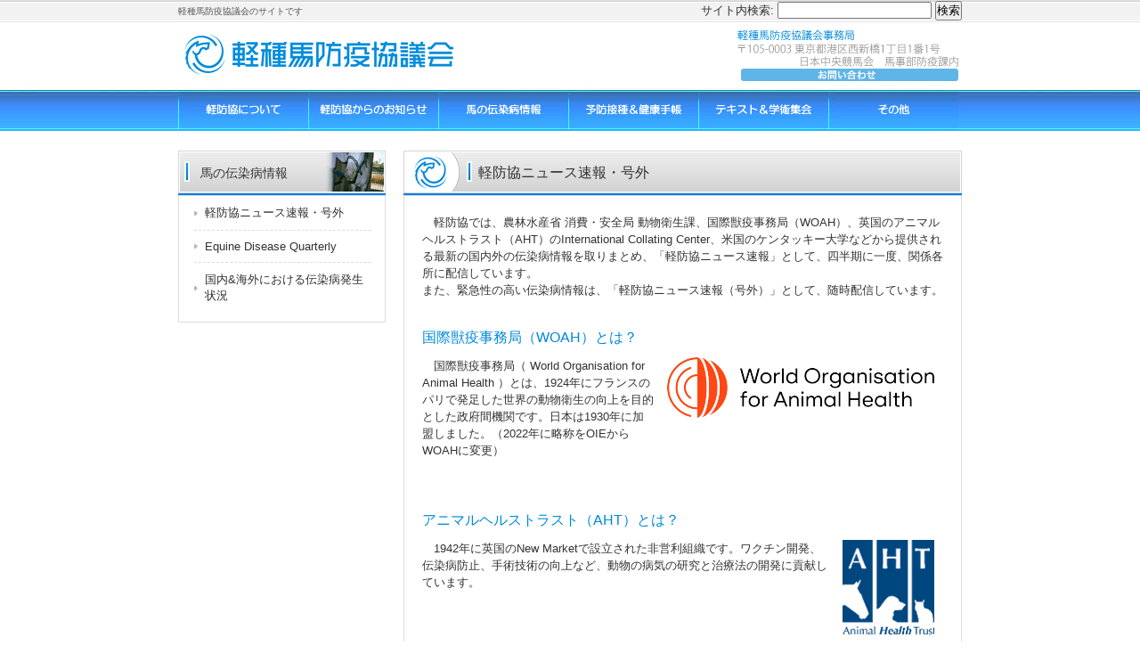

--- FILE ---
content_type: text/html; charset=UTF-8
request_url: http://keibokyo.com/infomation/extra/
body_size: 71366
content:
<!DOCTYPE html PUBLIC "-//W3C//DTD XHTML 1.0 Transitional//EN" "http://www.w3.org/TR/xhtml1/DTD/xhtml1-transitional.dtd">

<html xmlns="http://www.w3.org/1999/xhtml">

<head>

<meta http-equiv="Content-Type" content="text/html; charset=utf-8" />

<meta http-equiv="Content-Style-Type" content="text/css" />

<title>軽防協ニュース速報・号外 | 軽種馬防疫協議会</title>

<meta name="description" content="当協議会は、国内の馬関係団体が一元的に協議し、自衛防疫体制を確立・推進することを目的として、軽種馬防疫協議会は設立されました。軽種馬防疫協議会は、引き続き国内の馬防疫体制の整備・強化を図り、日本の馬産業のさらなる発展に貢献できるよう努めてまいりまたいと考えています。" />

<meta name="keywords" content="軽種馬防疫協議会,軽防協,馬伝染病,馬感染症,馬インフルエンザ,馬予防接種" />

<meta http-equiv="content-style-type" content="text/css" />

<link rel="stylesheet" type="text/css" href="http://keibokyo.com/wp-content/themes/keibokyo/style.css" media="all" />

<script type="text/javascript" src="http://ajax.googleapis.com/ajax/libs/jquery/1.7.2/jquery.min.js"></script>

<script type="text/javascript" src="http://keibokyo.com/wp-content/themes/keibokyo/js/rov.js"></script>

<script type="text/javascript" src="http://keibokyo.com/wp-content/themes/keibokyo/js/common.js"></script>

<script type="text/javascript">



  var _gaq = _gaq || [];

  _gaq.push(['_setAccount', 'UA-3197621-33']);

  _gaq.push(['_trackPageview']);



  (function() {

    var ga = document.createElement('script'); ga.type = 'text/javascript'; ga.async = true;

    ga.src = ('https:' == document.location.protocol ? 'https://ssl' : 'http://www') + '.google-analytics.com/ga.js';

    var s = document.getElementsByTagName('script')[0]; s.parentNode.insertBefore(ga, s);

  })();



</script>

</head>

<body onload="rollovers( '_df' , '_ov' );">



<!-- ヘッダー -->


	<div id="headerWrap">


	<div id="header">

		<h1>軽種馬防疫協議会のサイトです</h1>

		<h2><a href="/"><img src="http://keibokyo.com/wp-content/themes/keibokyo/images/logo.jpg" alt="軽種馬防疫協議会" title="" width="346" height="60" /></a></h2>

		<p id="address"><a href="/mailform/"><img src="http://keibokyo.com/wp-content/themes/keibokyo/images/address.png" alt="" title="" width="305" height="60" /></a></p>

			<form role="search" method="get" id="searchform" action="http://keibokyo.com/">

    <div><label class="screen-reader-text" for="s">サイト内検索:</label>

        <input type="text" value="" name="s" id="s" />

        <input type="submit" id="searchsubmit" value="検索" />

    </div>

		</form>

		<!-- メインナビゲーション -->

		<ul id="mainNav">

			<li class="menu-item-1">

				<a href="#" class="gl">軽防協について</a>

				<ul>

					<li><a href="/about/greeting/">ごあいさつ</a></li>

					<li><a href="/about/summary/">概要</a></li>

					<li><a href="/about/configuration/">構成</a></li>

					<li><a href="/about/work/">主な業務内容</a></li>

				</ul>

			</li>

			<li class="menu-item-2">

				<a href="#" class="gl">軽防協からのお知らせ</a>

				<ul>

					<li><a href="/news/news/">軽防協ニュース</a></li>

					<li><a href="/news/important/">過去の重要なお知らせ</a></li>

					<li><a href="/news/system/">馬伝染性子宮炎の自衛防疫体制</a></li>

					<li><a href="/news/occurrence/">国内の馬防疫に関する出来事</a></li>

				</ul>

			</li>

			<li class="menu-item-3">

				<a href="#" class="gl">馬伝染病情報</a>

				<ul>

					<li><a href="/infomation/extra/">軽防協ニュース速報・号外</a></li>

					<li><a href="/infomation/quarterly/">Equine Disease Quarterly</a></li>

					<li><a href="/infomation/situation/">国内&海外における伝染病発生状況</a></li>

				</ul>

			</li>

			<li class="menu-item-4">

				<a href="#" class="gl">予防接種＆健康手帳</a>

				<ul>

					<li><a href="/prevention/inoculation/">予防接種について</a></li>

					<li><a href="/prevention/health/">健康手帳について</a></li>

				</ul>

			</li>

			<li class="menu-item-5">

				<a href="#" class="gl">テキスト＆学術集会</a>

				<ul>

					<li><a href="/learning/series/">馬感染症シリーズ</a></li>

					<li><a href="/learning/rally/">学術集会</a></li>

				</ul>

			</li>

			<li class="menu-item-6">

				<a href="#" class="gl">その他</a>

				<ul>

					<li><a href="/mailform/">お問い合わせ</a></li>

					<li><a href="/link/site/">リンク</a></li>

				</ul>

			</li>

		</ul>

		<!-- / メインナビゲーション -->

	</div>

	
</div>

<!-- / ヘッダー -->



<!-- メイン左 + メイン右 -->

<div id="wrapper">

	<!-- メイン 右 -->

	<div id="main">

<h3 class="heading">軽防協ニュース速報・号外</h3>
<div class="main">
<p class="btm12">　軽防協では、農林水産省 消費・安全局 動物衛生課、国際獣疫事務局（WOAH）、英国のアニマルヘルストラスト（AHT）のInternational Collating Center、米国のケンタッキー大学などから提供される最新の国内外の伝染病情報を取りまとめ、「軽防協ニュース速報」として、四半期に一度、関係各所に配信しています。<br />
また、緊急性の高い伝染病情報は、「軽防協ニュース速報（号外）」として、随時配信しています。</p>
<div class="article_cell last">
<h4 class="heading">国際獣疫事務局（WOAH）とは？</h4>
<p><a><img class="alignright" src="http://keibokyo.com/wp-content/uploads/2025/01/woah-primary-logo-english-orange-black-300x68.png" alt="" /></a></p>
<p class="btm12">　国際獣疫事務局（ World Organisation for Animal Health ）とは、1924年にフランスのパリで発足した世界の動物衛生の向上を目的とした政府間機関です。日本は1930年に加盟しました。（2022年に略称をOIEからWOAHに変更）</p>
</div>
<div class="article_cell last">
<h4 class="heading">アニマルヘルストラスト（AHT）とは？</h4>
<p><a><img class="alignright" src="http://keibokyo.com/wp-content/themes/keibokyo/images/infomation/aht.png" alt="" /></a></p>
<p class="btm12">　1942年に英国のNew Marketで設立された非営利組織です。ワクチン開発、伝染病防止、手術技術の向上など、動物の病気の研究と治療法の開発に貢献しています。</p>
</div>
</div>
<h3 class="heading">2025年（令和7年）</h3><div class="main"><ul class="extra"><li><a href="http://keibokyo.com/wp-content/uploads/2025/09/EDQ-Vol.34No.3.pdf" target="_blank">Equine Disease Quarterly（2025年7月/第34巻/第3号）</a>　<a href="http://keibokyo.com/wp-content/uploads/2025/09/JUL2025_EDQ_FINAL.pdf" target="_blank">(English)</a></li><li><a href="http://keibokyo.com/wp-content/uploads/2025/07/EDQ-Vol.34No.2.pdf" target="_blank">Equine Disease Quarterly（2025年4月/第34巻/第2号）</a>　<a href="http://keibokyo.com/wp-content/uploads/2025/07/APR2025_EDQ_FINAL.pdf" target="_blank">(English)</a></li><li><a href="http://keibokyo.com/wp-content/uploads/2025/03/EDQ-Vol.34-No.1.pdf" target="_blank">Equine Disease Quarterly（2025年1月/第34巻/第1号）</a>　<a href="http://keibokyo.com/wp-content/uploads/2025/03/JAN2025_EDQ-FINAL.pdf" target="_blank">(English)</a></li></ul><h4 class="heading">軽防協ニュース速報</h4><ul class="extra"><li><a href="http://keibokyo.com/wp-content/uploads/2025/09/ICCレポート2Q25.pdf" target="_blank">馬伝染病発生情報2025年4月～6月</a></li><li><a href="http://keibokyo.com/wp-content/uploads/2025/05/ICCレポート1Q25翻訳.pdf" target="_blank">馬伝染病発生情報2025年1月～3月</a></li><li><a href="http://keibokyo.com/wp-content/uploads/2025/01/ICCレポート4Q24（翻訳）.pdf" target="_blank">馬伝染病発生情報2024年10月～12月</a></li></ul><h4 class="heading extra">軽防協ニュース速報（号外）</h4><dl class="extra"><dt>2025.08.22　</dt><dd><a href="http://keibokyo.com/wp-content/uploads/2025/08/軽防協号外（EHV-1）20250822.pdf" target="_blank">北海道における馬鼻肺炎神経型の発生（その2）</a></dd><dt>2025.05.08　</dt><dd><a href="http://keibokyo.com/wp-content/uploads/2025/05/軽防協号外（EI）20250508.pdf" target="_blank">国内における馬インフルエンザの発生（その5）</a></dd><dt>2025.05.03　</dt><dd><a href="http://keibokyo.com/wp-content/uploads/2025/05/軽防協号外（EIウイルス解析結果）20250503.pdf" target="_blank">現在流行している馬インフルエンザウイルスの解析結果について</a></dd><dt>2025.05.02　</dt><dd><a href="http://keibokyo.com/wp-content/uploads/2025/05/軽防協号外（EI）20250502.pdf" target="_blank">国内における馬インフルエンザの発生（その4）</a></dd><dt>2025.04.25　</dt><dd><a href="http://keibokyo.com/wp-content/uploads/2025/04/軽防協号外（EI）20250425-.pdf" target="_blank">国内における馬インフルエンザの発生（その3）</a></dd><dt>2025.04.16　</dt><dd><a href="http://keibokyo.com/wp-content/uploads/2025/04/軽防協号外（EI）20250416.pdf" target="_blank">熊本県における馬インフルエンザの発生（その2）</a></dd><dt>2025.04.10　</dt><dd><a href="http://keibokyo.com/wp-content/uploads/2025/04/軽防協号外（EI）1.pdf" target="_blank">熊本県における馬インフルエンザの発生</a></dd><dt>2025.04.02　</dt><dd><a href="http://keibokyo.com/wp-content/uploads/2025/04/軽防協号外（EHV-1）20250402-.pdf" target="_blank">北海道における馬鼻肺炎神経型の発生について</a></dd><dt>2025.01.22　</dt><dd><a href="http://keibokyo.com/wp-content/uploads/2025/01/軽防協号外（ECov）20250122.pdf" target="_blank">帯広競馬場における馬コロナウイルス感染症の発生について</a></dd></dl></div><h3 class="heading">2024年（令和6年）</h3><div class="main"><ul class="extra"><li><a href="http://keibokyo.com/wp-content/uploads/2024/12/EDQ-Vol.33-No.4.pdf" target="_blank">Equine Disease Quarterly（2024年10月/第33巻/第4号）</a>　<a href="http://keibokyo.com/wp-content/uploads/2024/12/OCT2024_EDQ-FINAL.pdf" target="_blank">(English)</a></li><li><a href="http://keibokyo.com/wp-content/uploads/2024/09/EDQ-Vol.33-No.3.pdf" target="_blank">Equine Disease Quarterly（2024年7月/第33巻/第3号）</a>　<a href="https://issuu.com/ukagequineprograms/docs/july2024_edq_final" target="_blank">(English)</a></li><li><a href="http://keibokyo.com/wp-content/uploads/2024/06/EDQ-Vol.33-No.2.pdf" target="_blank">Equine Disease Quarterly（2024年4月/第33巻/第2号）</a>　<a href="http://keibokyo.com/wp-content/uploads/2024/06/EDQ-April.-2024.pdf" target="_blank">(English)</a></li><li><a href="http://keibokyo.com/wp-content/uploads/2024/03/EDQ-Vol.33-No.1.pdf" target="_blank">Equine Disease Quarterly（2024年1月/第33巻/第1号）</a>　<a href="http://keibokyo.com/wp-content/uploads/2024/03/EDQ-Jan-2024-.pdf" target="_blank">(English)</a></li><li><a href="http://keibokyo.com/wp-content/uploads/2024/01/EDQ　Vol.32-No.4.pdf" target="_blank">Equine Disease Quarterly（2023年10月/第32巻/第4号）</a>　<a href="http://keibokyo.com/wp-content/uploads/2024/01/EDQ-October.-2023-.pdf" target="_blank">(English)</a></li></ul><h4 class="heading">軽防協ニュース速報</h4><ul class="extra"><li><a href="http://keibokyo.com/wp-content/uploads/2024/11/ICC%E3%83%AC%E3%83%9B%E3%82%9A%E3%83%BC%E3%83%883Q24%EF%BC%88%E7%BF%BB%E8%A8%B3%EF%BC%89.pdf" target="_blank">馬伝染病発生情報2024年7月～9月</a></li><li><a href="http://keibokyo.com/wp-content/uploads/2024/08/ICCレポート2Q24.pdf" target="_blank">馬伝染病発生情報2024年4月～6月</a></li><li><a href="http://keibokyo.com/wp-content/uploads/2024/04/ICCレポート1Q24.pdf" target="_blank">馬伝染病発生情報2024年1月～3月</a></li><li><a href="http://keibokyo.com/wp-content/uploads/2024/03/ICCレポート4Q23.pdf" target="_blank">馬伝染病発生情報2023年10月～12月</a></li></ul><h4 class="heading extra">軽防協ニュース速報（号外）</h4><dl class="extra"><dt>2024.06.19　</dt><dd><a href="http://keibokyo.com/wp-content/uploads/2024/06/軽防協号外（CEM）20240619.pdf" target="_blank">アメリカ合衆国における馬伝染性子宮炎の発生について</a></dd><dt>2024.01.05　</dt><dd><a href="http://keibokyo.com/wp-content/uploads/2024/01/軽防協号外（240105水疱性口内炎発生状況について）.pdf" target="_blank">アメリカ合衆国における水疱性口内炎の発生状況について（続報）</a></dd></dl></div><h3 class="heading">2023年（令和5年）</h3><div class="main"><ul class="extra"><li><a href="http://keibokyo.com/wp-content/uploads/2023/10/10.4-2ＥＤＱ３２-３.pdf" target="_blank">Equine Disease Quarterly（2023年7月/第32巻/第3号）</a>　<a href="http://keibokyo.com/wp-content/uploads/2023/10/EDQ-July-2023.pdf" target="_blank">(English)</a></li><li><a href="http://keibokyo.com/wp-content/uploads/2023/07/7.25-2EDQ-Vol.32-No.2.pdf" target="_blank">Equine Disease Quarterly（2023年4月/第32巻/第2号）</a>　<a href="http://keibokyo.com/wp-content/uploads/2023/07/EDQ-May-2023-0.2-rr.pdf" target="_blank">(English)</a></li><li><a href="http://keibokyo.com/wp-content/uploads/2023/04/4.26EDQ-Vol.32-No.1.pdf" target="_blank">Equine Disease Quarterly（2023年1月/第32巻/第1号）</a>　<a href="http://keibokyo.com/wp-content/uploads/2023/04/EDQ-Jan-2023-FINAL.pdf" target="_blank">(English)</a></li></ul><h4 class="heading">軽防協ニュース速報</h4><ul class="extra"><li><a href="http://keibokyo.com/wp-content/uploads/2023/11/ICCレポート3Q23.pdf" target="_blank">馬伝染病発生情報2023年7月～9月</a></li><li><a href="http://keibokyo.com/wp-content/uploads/2023/08/ICCレポート2Q23.pdf" target="_blank">馬伝染病発生情報2023年4月～6月</a></li><li><a href="http://keibokyo.com/wp-content/uploads/2023/05/ICCレポート1Q23.pdf" target="_blank">馬伝染病発生情報2023年1月～3月</a></li><li><a href="http://keibokyo.com/wp-content/uploads/2023/03/ICCレポート4Q22HP用1.pdf" target="_blank">馬伝染病発生情報2022年10月～12月</a></li></ul><h4 class="heading extra">軽防協ニュース速報（号外）</h4><dl class="extra"><dt>2023.05.24　</dt><dd><a href="http://keibokyo.com/wp-content/uploads/2023/05/軽防協号外（VS）20230524.pdf" target="_blank">アメリカ合衆国（California 州）における水疱性口内炎の発生について</a></dd><dt>2023.03.10　</dt><dd><a href="http://keibokyo.com/wp-content/uploads/2023/03/軽防協号外（EHV-1）20230310.pdf" target="_blank">スペインにおける馬鼻肺炎の神経型の流行</a></dd></dl></div><h3 class="heading">2022年（令和4年）</h3><div class="main"><ul class="extra"><li><a href="http://keibokyo.com/wp-content/uploads/2023/01/1.20EDQVol.31No.4.pdf" target="_blank">Equine Disease Quarterly（2022年10月/第31巻/第4号）</a>　<a href="http://keibokyo.com/wp-content/uploads/2023/01/1.20EDQVol.31No.4.pdf" target="_blank">(English)</a></li><li><a href="http://keibokyo.com/wp-content/uploads/2022/09/EDQ-Vo.31-No.3.pdf" target="_blank">Equine Disease Quarterly（2022年7月/第31巻/第3号）</a>　<a href="http://keibokyo.com/wp-content/uploads/2022/09/EDQJuly-2022-FINAL.pdf" target="_blank">(English)</a></li><li><a href="http://keibokyo.com/wp-content/uploads/2022/06/EDQ-Vol.31-No.2.pdf" target="_blank">Equine Disease Quarterly（2022年4月/第31巻/第2号）</a>　<a href="http://keibokyo.com/wp-content/uploads/2022/06/EDQApril2022.pdf" target="_blank">(English)</a></li><li><a href="http://keibokyo.com/wp-content/uploads/2022/03/EDQ31-1.pdf" target="_blank">Equine Disease Quarterly（2022年1月/第31巻/第1号）</a>　<a href="http://keibokyo.com/wp-content/uploads/2022/03/EDQ-Jan-2022.pdf" target="_blank">(English)</a></li></ul><h4 class="heading">軽防協ニュース速報</h4><ul class="extra"><li><a href="http://keibokyo.com/wp-content/uploads/2022/12/ICCレポート3Q22HP掲載.pdf" target="_blank">馬伝染病発生情報2022年7月～9月</a></li><li><a href="http://keibokyo.com/wp-content/uploads/2022/09/ICCPDF2022-2.pdf" target="_blank">馬伝染病発生情報2022年4月～6月</a></li><li><a href="http://keibokyo.com/wp-content/uploads/2022/06/ICCレポート1Q22.pdf" target="_blank">馬伝染病発生情報2022年1月～3月</a></li><li><a href="http://keibokyo.com/wp-content/uploads/2022/03/ICCレポート214Q掲載用.pdf" target="_blank">馬伝染病発生情報2021年10月～12月</a></li></ul></div><h3 class="heading">2021年（令和3年）</h3><div class="main"><ul class="extra"><li><a href="http://keibokyo.com/wp-content/uploads/2021/12/12.18校正Vol30No.4.pdf" target="_blank">Equine Disease Quarterly（2021年10月/第30巻/第4号）</a>　<a href="http://keibokyo.com/wp-content/uploads/2021/12/q_oct_2021.pdf" target="_blank">(English)</a></li><li><a href="http://keibokyo.com/wp-content/uploads/2021/09/9.10Vol30No.3.pdf" target="_blank">Equine Disease Quarterly（2021年7月/第30巻/第3号）</a>　<a href="http://keibokyo.com/wp-content/uploads/2021/09/q_jul_2021.pdf" target="_blank">(English)</a></li><li><a href="http://keibokyo.com/wp-content/uploads/2021/06/6.4校正、EDQ　Vol.30-No.2.pdf" target="_blank">Equine Disease Quarterly（2021年4月/第30巻/第2号）</a>　<a href="http://keibokyo.com/wp-content/uploads/2021/06/q_apr_2021.pdf" target="_blank">(English)</a></li><li><a href="http://keibokyo.com/wp-content/uploads/2021/03/再校正3.1カラーHP用Vol30No.1.pdf" target="_blank">Equine Disease Quarterly（2021年1月/第30巻/第1号）</a>　<a href="http://keibokyo.com/wp-content/uploads/2021/03/Q-jan-2021.pdf" target="_blank">(English)</a></li></ul><h4 class="heading">軽防協ニュース速報</h4><ul class="extra"><li><a href="http://keibokyo.com/wp-content/uploads/2021/12/ICCレポート3Q（清書）.pdf" target="_blank">馬伝染病発生情報2021年7月～9月</a></li><li><a href="http://keibokyo.com/wp-content/uploads/2021/09/ICCレポート2Q-.pdf" target="_blank">馬伝染病発生情報2021年4月～6月</a></li><li><a href="http://keibokyo.com/wp-content/uploads/2021/06/ICCレポート1Q.pdf" target="_blank">馬伝染病発生情報2021年1月～3月</a></li><li><a href="http://keibokyo.com/wp-content/uploads/2021/03/ICCレポート4Q（投稿用）.pdf" target="_blank">馬伝染病発生情報2020年10月～12月</a></li></ul><h4 class="heading extra">軽防協ニュース速報（号外）</h4><dl class="extra"><dt>2021.10.20　</dt><dd><a href="http://keibokyo.com/wp-content/uploads/2021/10/改【軽防協速報号外】破傷風血清についての注意喚起.pdf" target="_blank">破傷風血清（破傷風抗毒素）の使用に関する注意喚起について</a></dd><dt>2021.08.11　</dt><dd><a href="http://keibokyo.com/wp-content/uploads/2021/08/【軽防協速報号外】馬ピロプラズマ症の発生.pdf" target="_blank">東京2020オリンピック・パラリンピック馬術競技会場における馬ピロプラズマ症の発生</a></dd><dt>2021.04.21　</dt><dd><a href="http://keibokyo.com/wp-content/uploads/2021/04/軽防協号外（NZからの輸入停止措置解除）.pdf" target="_blank">ニュージーランドからの一時的な輸入停止措置の解除について</a></dd><dt>2021.03.05　</dt><dd><a href="http://keibokyo.com/wp-content/uploads/2021/03/軽防協号外2021-1.pdf" target="_blank">欧州の国際馬術大会参加馬における馬鼻肺炎神経型の流行</a></dd></dl></div><h3 class="heading">2020年（令和2年）</h3><div class="main"><ul class="extra"><li><a href="http://keibokyo.com/wp-content/uploads/2020/12/EDQ-Vol.29-No.4.pdf" target="_blank">Equine Disease Quarterly（2020年10月/第29巻/第4号）</a>　<a href="http://keibokyo.com/wp-content/uploads/2020/12/Q-oct-2020.pdf" target="_blank">(English)</a></li><li><a href="http://keibokyo.com/wp-content/uploads/2020/09/EDQ-Vol29-No.3.pdf" target="_blank">Equine Disease Quarterly（2020年7月/第29巻/第3号）</a>　<a href="http://keibokyo.com/wp-content/uploads/2020/09/jul-2020-edq.pdf" target="_blank">(English)</a></li><li><a href="http://keibokyo.com/wp-content/uploads/2020/06/HP用EDQ-Vol29No.2.pdf" target="_blank">Equine Disease Quarterly（2020年4月/第29巻/第2号）</a>　<a href="http://keibokyo.com/wp-content/uploads/2020/06/apr_2020_edq.pdf" target="_blank">(English)</a></li><li><a href="http://keibokyo.com/wp-content/uploads/2020/02/2.20EDQ-Vol.29　No.1.pdf" target="_blank">Equine Disease Quarterly（2020年1月/第29巻/第1号）</a>　<a href="http://keibokyo.com/wp-content/uploads/2020/01/jan_2020_edq.pdf" target="_blank">(English)</a></li></ul><h4 class="heading">軽防協ニュース速報</h4><ul class="extra"><li><a href="http://keibokyo.com/wp-content/uploads/2020/12/ICCレポート3Q（投稿用）.pdf" target="_blank">馬伝染病発生情報2020年7月～9月</a></li><li><a href="http://keibokyo.com/wp-content/uploads/2020/09/ICCレポートQ2投稿用.pdf" target="_blank">馬伝染病発生情報2020年4月～6月</a></li><li><a href="http://keibokyo.com/wp-content/uploads/2020/06/ICCレポートQ1（投稿用）.pdf" target="_blank">馬伝染病発生情報2020年1月～3月</a></li><li><a href="http://keibokyo.com/wp-content/uploads/2020/02/ICCレポートQ4（投稿用）.pdf" target="_blank">馬伝染病発生情報2019年10月～12月</a></li></ul><h4 class="heading extra">軽防協ニュース速報（号外）</h4><dl class="extra"><dt>2020.09.09　</dt><dd><a href="http://keibokyo.com/wp-content/uploads/2020/09/軽防協号外20200909.pdf" target="_blank">マレーシアにおけるアフリカ馬疫の発生について</a></dd><dt>2020.06.04　</dt><dd><a href="http://keibokyo.com/wp-content/uploads/2020/06/軽防協号外（ピロプラズマ）.pdf" target="_blank">処女地ニュージーランドにおける馬ピロプラズマ病の摘発</a></dd><dt>2020.06.04　</dt><dd><a href="http://keibokyo.com/wp-content/uploads/2020/06/軽防協号外（EHV）.pdf" target="_blank">北米における馬鼻肺炎の神経型の流行</a></dd><dt>2020.04.07　</dt><dd><a href="http://keibokyo.com/wp-content/uploads/2020/04/軽防協号外20200407.pdf" target="_blank">タイにおけるアフリカ馬疫の発生について（第2報）</a></dd><dt>2020.04.02　</dt><dd><a href="http://keibokyo.com/wp-content/uploads/2020/04/軽防協号外20200402.pdf" target="_blank">タイにおけるアフリカ馬疫の発生について</a></dd><dt>2020.03.24　</dt><dd><a href="http://keibokyo.com/wp-content/uploads/2020/03/軽防協号外20200324.pdf" target="_blank">新型コロナウイルスと馬等の動物に関連する情報提供</a></dd></dl></div><h3 class="heading">2019年（平成31年）</h3><div class="main"><ul class="extra"><li><a href="http://keibokyo.com/wp-content/uploads/2019/12/EDQ-Vol.28-No.4.pdf" target="_blank">Equine Disease Quarterly（2019年10月/第28巻/第4号）</a>　<a href="http://keibokyo.com/wp-content/uploads/2019/10/oct-2019-edq.pdf" target="_blank">(English)</a></li><li><a href="http://keibokyo.com/wp-content/uploads/2019/09/EDQ-Vol.28-No.3.pdf" target="_blank">Equine Disease Quarterly（2019年7月/第28巻/第3号）</a>　<a href="http://keibokyo.com/wp-content/uploads/2019/08/edq_July_2019.pdf" target="_blank">(English)</a></li><li><a href="http://keibokyo.com/wp-content/uploads/2019/04/EDQ-Vo.28-No.2.pdf" target="_blank">Equine Disease Quarterly（2019年4月/第28巻/第2号）</a>　<a href="http://keibokyo.com/wp-content/uploads/2019/04/q_apr_2019_0.pdf" target="_blank">(English)</a></li><li><a href="http://keibokyo.com/wp-content/uploads/2019/03/EDQ-Vo.28-No.1.pdf" target="_blank">Equine Disease Quarterly（2019年1月/第28巻/第1号）</a>　<a href="http://keibokyo.com/wp-content/uploads/2019/03/edq_jan_2019.pdf" target="_blank">(English)</a></li></ul><h4 class="heading">軽防協ニュース速報</h4><ul class="extra"><li><a href="http://keibokyo.com/wp-content/uploads/2019/12/ICCレポートQ3（投稿）.pdf" target="_blank">馬伝染病発生情報2019年7月～9月</a></li><li><a href="http://keibokyo.com/wp-content/uploads/2019/08/2019年第2四半期投稿用.pdf" target="_blank">馬伝染病発生情報2019年4月～6月</a></li><li><a href="http://keibokyo.com/wp-content/uploads/2019/06/2019年第1四半期（投稿用）.pdf" target="_blank">馬伝染病発生情報2019年1月～3月</a></li><li><a href="http://keibokyo.com/wp-content/uploads/2019/03/ICC-report-2018-No.41.pdf" target="_blank">馬伝染病発生情報2018年10月～12月</a></li></ul><h4 class="heading extra">軽防協ニュース速報（号外）</h4><dl class="extra"><dt>2019.03.20　</dt><dd><a href="http://keibokyo.com/wp-content/uploads/2019/03/軽防協号外190320.pdf" target="_blank">欧州で流行中の馬インフルエンザウイルスに対する日本のワクチンの有効性について</a></dd><dt>2019.03.08　</dt><dd><a href="http://keibokyo.com/wp-content/uploads/2019/03/軽防協号外190301.pdf" target="_blank">欧州における馬インフルエンザの流行について（続報）</a></dd><dt>2019.02.07　</dt><dd><a href="http://keibokyo.com/wp-content/uploads/2019/02/欧州における馬インフルエンザの流行について.pdf" target="_blank">欧州における馬インフルエンザの流行について</a></dd></dl></div><h3 class="heading">2018年（平成30年）</h3><div class="main"><ul class="extra"><li><a href="http://keibokyo.com/wp-content/uploads/2018/12/EDQ-Vol.27-No.4.pdf" target="_blank">Equine Disease Quarterly （2018年10月/第27巻/第4号）</a>　<a href="http://keibokyo.com/wp-content/uploads/2018/12/EDQ_Oct_2018.pdf" target="_blank">(English)</a></li><li><a href="http://keibokyo.com/wp-content/uploads/2018/09/EDQ-Vol.27No.3.pdf" target="_blank">Equine Disease Quarterly （2018年7月/第27巻/第3号）</a>　<a href="http://keibokyo.com/wp-content/uploads/2018/09/EDQ_July_2018.pdf" target="_blank">(English)</a></li><li><a href="http://keibokyo.com/wp-content/uploads/2018/06/6.8EDQ-Vo.27-No.2.pdf" target="_blank">Equine Disease Quarterly （2018年4月/第27巻/第2号）</a>　<a href="http://keibokyo.com/wp-content/uploads/2018/06/EDQ-April-2018.pdf" target="_blank">(English)</a></li><li><a href="http://keibokyo.com/wp-content/uploads/2018/03/3.20校正・EDQVol27-No.1.pdf" target="_blank">Equine Disease Quarterly （2018年1月/第27巻/第1号）</a>　<a href="http://keibokyo.com/wp-content/uploads/2018/03/edq_Jan_2018.pdf" target="_blank">(English)</a></li></ul><h4 class="heading">軽防協ニュース速報</h4><ul class="extra"><li><a href="http://keibokyo.com/wp-content/uploads/2018/12/ICCレポート（2018年第3四半期）181221.pdf" target="_blank">馬伝染病発生情報2018年7月～9月</a></li><li><a href="http://keibokyo.com/wp-content/uploads/2018/09/ICC-　2018年第2四半期（最終版）.pdf" target="_blank">馬伝染病発生情報2018年4月～6月</a></li><li><a href="http://keibokyo.com/wp-content/uploads/2018/06/ICC-　2018年第1半期.pdf" target="_blank">馬伝染病発生情報2018年1月～3月</a></li><li><a href="http://keibokyo.com/wp-content/uploads/2018/03/ICC-　2017年第4四半期（最終版）.pdf" target="_blank">馬伝染病発生情報2017年10月～12月</a></li></ul></div><h3 class="heading">2017年（平成29年）</h3><div class="main"><ul class="extra"><li><a href="http://keibokyo.com/wp-content/uploads/2017/12/EDQ26－4.pdf" target="_blank">Equine Disease Quarterly（2017年10月/第26巻/第4号）</a>　<a href="http://keibokyo.com/wp-content/uploads/2017/12/edq_Oct_2017.pdf" target="_blank">(English)</a></li><li><a href="http://keibokyo.com/wp-content/uploads/2017/09/EDQVol.26-3.pdf" target="_blank">Equine Disease Quarterly（2017年7月/第26巻/第3号）</a>　<a href="http://keibokyo.com/wp-content/uploads/2017/09/edq_July_2017.pdf" target="_blank">(English)</a></li><li><a href="http://keibokyo.com/wp-content/uploads/2017/06/EDQ-Vol26　No.2.pdf" target="_blank">Equine Disease Quarterly（2017年4月/第26巻/第2号）</a>　<a href="http://keibokyo.com/wp-content/uploads/2017/03/edq_apr_2017.pdf" target="_blank">(English)</a></li><li><a href="http://keibokyo.com/wp-content/uploads/2017/03/2.24s校正・EDQ26-1.pdf" target="_blank">Equine Disease Quarterly （2017年1月/第26巻/第1号）</a>　<a href="http://keibokyo.com/wp-content/uploads/2017/03/EDQ-Jan-2017.pdf" target="_blank">(English)</a></li></ul><h4 class="heading">軽防協ニュース速報</h4><ul class="extra"><li><a href="http://keibokyo.com/wp-content/uploads/2017/12/ICC-2017年第3四半期（最終版）.pdf" target="_blank">馬伝染病発生情報2017年7月～9月</a></li><li><a href="http://keibokyo.com/wp-content/uploads/2017/09/ICC-2017年第2四半期（提出版）.pdf" target="_blank">馬伝染病発生情報2017年4月～6月</a></li><li><a href="http://keibokyo.com/wp-content/uploads/2017/06/2017年第1四半期（最終版）.pdf" target="_blank">馬伝染病発生情報2017年1月～3月</a></li><li><a href="http://keibokyo.com/wp-content/uploads/2017/03/馬伝染病情報2016年第4四半期2.pdf" target="_blank">馬伝染病発生情報2016年10月～12月</a></li></ul><h4 class="heading extra">軽防協ニュース速報（号外）</h4><dl class="extra"><dt>2017.09.14　</dt><dd><a href="http://keibokyo.com/wp-content/uploads/2017/09/170913【農水修正】馬インフルエンザ摘発事例（軽防協）.pdf" target="_blank">輸入検疫期間中に馬インフルエンザが摘発された件について</a></dd><dt>2017.08.03　</dt><dd><a href="http://keibokyo.com/wp-content/uploads/2017/08/欧州における馬伝染性貧血の発生状況について.pdf" target="_blank">欧州における馬伝染性貧血の発生状況について</a></dd></dl></div><h3 class="heading">2016年（平成28年）</h3><div class="main"><ul class="extra"><li><a href="http://keibokyo.com/wp-content/uploads/2016/12/12.2校正EDQ-Vol.25No.4.pdf" target="_blank">Equine Disease Quarterly （2016年10月/第25巻/第4号）</a>　<a href="http://keibokyo.com/wp-content/uploads/2016/12/EDQ-Oct-2016.pdf" target="_blank">(English)</a></li><li><a href="http://keibokyo.com/wp-content/uploads/2016/08/EDQ-Vol.25-No.3.pdf" target="_blank">Equine Disease Quarterly （2016年7月/第25巻/第3号）</a>　<a href="http://keibokyo.com/wp-content/uploads/2016/08/Q-July-2016.pdf" target="_blank">(English)</a></li><li><a href="http://keibokyo.com/wp-content/uploads/2016/06/EDQ-Vol.25.No_.2.pdf" target="_blank">Equine Disease Quarterly （2016年4月/第25巻/第2号）</a>　<a href="http://keibokyo.com/wp-content/uploads/2016/06/Q-Apr-2016.pdf" target="_blank">(English)</a></li><li><a href="http://keibokyo.com/wp-content/uploads/2016/02/EDQ-Vol25No.1s.pdf" target="_blank">Equine Disease Quarterly （2016年1月/第25巻/第1号）</a>　<a href="http://keibokyo.com/wp-content/uploads/2016/02/Q-Jan-2016.pdf" target="_blank">(English)</a></li></ul><h4 class="heading">軽防協ニュース速報</h4><ul class="extra"><li><a href="http://keibokyo.com/wp-content/uploads/2016/11/馬伝染病発生情報2016年第3四半期（近藤加筆）.pdf" target="_blank">馬伝染病発生情報2016年7月～9月</a></li><li><a href="http://keibokyo.com/wp-content/uploads/2016/08/馬伝染病発生情報2016年第2四半期（近藤加筆）.pdf" target="_blank">馬伝染病発生情報2016年4月～6月</a></li><li><a href="http://keibokyo.com/wp-content/uploads/2016/06/2016年第1四半期（監訳）.pdf" target="_blank">馬伝染病発生情報2016年1月～3月</a></li><li><a href="http://keibokyo.com/wp-content/uploads/2016/03/2015年第4四半期（監訳）.pdf" target="_blank">馬伝染病発生情報2015年10月～12月</a></li></ul><h4 class="heading extra">軽防協ニュース速報（号外）</h4><dl class="extra"><dt>2016.02.12　</dt><dd><a href="http://keibokyo.com/wp-content/uploads/2016/02/16軽防協news号外【馬鼻肺炎】.pdf" target="_blank">馬鼻肺炎ウイルスによる流産等の発生について</a></dd></dl></div><h3 class="heading">2015年（平成27年）</h3><div class="main"><ul class="extra"><li><a href="http://keibokyo.com/wp-content/uploads/2015/12/EDQ-Vol24.No_.4.pdf" target="_blank">Equine Disease Quarterly （2015年10月/第24巻/第4号）</a>　<a href="http://keibokyo.com/wp-content/uploads/2015/12/Q-Oct-2015.pdf" target="_blank">(English)</a></li><li><a href="http://keibokyo.com/wp-content/uploads/2015/09/EDQ-Vol.24-No.3.pdf" target="_blank">Equine Disease Quarterly　(2015年7月/第24巻/第3号)　</a>　<a href="http://keibokyo.com/wp-content/uploads/2015/09/Q-Jul-15.pdf" target="_blank">(English)</a></li><li><a href="http://keibokyo.com/wp-content/uploads/2015/06/EDQ-Vol.24-No.2.pdf" target="_blank">Equine Disease Quarterly （2015年4月/第24巻/第2号）</a>　<a href="http://keibokyo.com/wp-content/uploads/2015/06/Q-Apr15.pdf" target="_blank">(English)</a></li><li><a href="http://keibokyo.com/wp-content/uploads/2015/02/ＥＤＱ２４－１.pdf" target="_blank">Equine Disease Quarterly （2015年1月/第24巻/第1号）</a>　<a href="http://www2.ca.uky.edu/gluck/q/2015/Jan%2015/Q-Jan15.pdf" target="_blank">(English)</a></li></ul><h4 class="heading">軽防協ニュース速報</h4><ul class="extra"><li><a href="http://keibokyo.com/wp-content/uploads/2015/11/馬伝染病発生情報【2015年7月-9月】.pdf" target="_blank">馬伝染病発生情報2015年7月～9月</a></li><li><a href="http://keibokyo.com/wp-content/uploads/2015/08/馬伝染病発生情報2015年4月～6月.pdf" target="_blank">馬伝染病発生情報2015年4月～6月</a></li><li><a href="http://keibokyo.com/wp-content/uploads/2015/06/馬伝染病発生情報2015年1月-3月.pdf" target="_blank">馬伝染病発生情報2015年1月～3月</a></li><li><a href="http://keibokyo.com/wp-content/uploads/2015/03/軽防協ニュース速報14-4Q（監訳）.pdf" target="_blank">馬伝染病発生情報2014年10月～12月</a></li></ul><h4 class="heading extra">軽防協ニュース速報（号外）</h4><dl class="extra"><dt>2015.09.10　</dt><dd><a href="http://keibokyo.com/wp-content/uploads/2015/09/マレーシアにおける馬インフルの発生について.pdf" target="_blank">マレーシアにおける馬インフルエンザの発生について</a></dd><dt>2015.06.23　</dt><dd><a href="http://keibokyo.com/wp-content/uploads/2015/06/韓国における馬伝染性子宮炎の発生について.pdf" target="_blank">大韓民国における馬伝染性子宮炎の発生について</a></dd><dt>2015.05.29　</dt><dd><a href="http://keibokyo.com/wp-content/uploads/2015/05/アメリカにおける水胞性口炎の発生について150528.pdf" target="_blank">アメリカにおける水胞性口炎の発生について</a></dd><dt>2015.02.04　</dt><dd><a href="http://keibokyo.com/wp-content/uploads/2015/02/ドイツにおける鼻疽の発生について-2.pdf" target="_blank">ドイツにおける鼻疽の発生について</a></dd></dl></div><h3 class="heading">2014年（平成26年）</h3><div class="main"><ul class="extra"><li><a href="http://keibokyo.com/wp-content/uploads/2015/02/EDQ-Vol.23-No.4.pdf" target="_blank">Equine Disease Quarterly （2014年10月/第23巻/第4号）</a>　<a href="http://www2.ca.uky.edu/gluck/q/2014/Oct%202014/Q-Oct-2014.pdf" target="_blank">(English)</a></li><li><a href="http://keibokyo.com/wp-content/uploads/2015/02/EDQ-Vol.23No.3.pdf" target="_blank">Equine Disease Quarterly （2014年7月/第23巻/第3号）</a>　<a href="http://www2.ca.uky.edu/gluck/q/2014/Jul%202014/Q-July-2014.pdf" target="_blank">(English)</a></li><li><a href="http://keibokyo.com/wp-content/uploads/2015/02/EDQ-Vol.23-No.2.pdf" target="_blank">Equine Disease Quarterly （2014年4月/第23巻/第2号）</a>　<a href="http://www2.ca.uky.edu/gluck/q/2014/Apr%202014/Q-Apr-2014.pdf" target="_blank">(English)</a></li><li><a href="http://keibokyo.com/wp-content/uploads/2015/02/EDQ-Vol.23-No.1.pdf" target="_blank">Equine Disease Quarterly （2014年1月/第23巻/第1号）</a>　<a href="http://www2.ca.uky.edu/gluck/q/2014/Jan%202014/Q-Jan-2014.pdf" target="_blank">(English)</a></li></ul><h4 class="heading">軽防協ニュース速報</h4><ul class="extra"><li><a href="http://keibokyo.com/wp-content/uploads/2015/02/2014年第3四半期監訳.pdf" target="_blank">馬伝染病発生情報2014年7月～9月</a></li><li><a href="http://keibokyo.com/wp-content/uploads/2015/02/2014年第2四半期監訳.pdf" target="_blank">馬伝染病発生情報2014年4月～6月</a></li><li><a href="http://keibokyo.com/wp-content/uploads/2015/02/馬伝染病情報2014年1月～3月.pdf" target="_blank">馬伝染病発生情報2014年1月～3月</a></li></ul><h4 class="heading extra">軽防協ニュース速報（号外）</h4><dl class="extra"><dt>2014.08.07　</dt><dd><a href="http://keibokyo.com/wp-content/uploads/2015/02/アメリカにおける水胞性口炎の発生について続報140807.pdf" target="_blank">アメリカ合衆国における水胞性口炎の発生について（続報）</a></dd><dt>2014.06.05　</dt><dd><a href="http://keibokyo.com/wp-content/uploads/2015/02/アメリカにおける水胞性口炎の発生について140605.pdf" target="_blank">アメリカ合衆国における水胞性口炎の発生について</a></dd><dt>2014.03.12　</dt><dd><a href="http://keibokyo.com/wp-content/uploads/2015/02/軽防協news号外【馬鼻肺炎】.pdf" target="_blank">馬鼻肺炎ウイルスによる流産等の発生について</a></dd><dt>2014.01.20　</dt><dd><a href="http://keibokyo.com/wp-content/uploads/2015/02/軽防協news号外【十勝・馬パラ】.pdf" target="_blank">北海道・十勝管内における馬パラチフスの発生について</a></dd></dl></div><h3 class="heading">2013年（平成25年）</h3><div class="main"><ul class="extra"><li><a href="http://keibokyo.com/wp-content/uploads/2015/02/EDQ-Vol.22.No_.4.pdf" target="_blank">Equine Disease Quarterly （2013年10月/第22巻/第4号）</a>　<a href="http://www2.ca.uky.edu/gluck/q/2013/oct%2013/Q-Oct-2013.pdf" target="_blank">(English)</a></li><li><a href="http://keibokyo.com/wp-content/uploads/2015/02/EDQ-Vol22-No.3.pdf" target="_blank">Equine Disease Quarterly （2013年7月/第22巻/第3号）</a>　<a href="http://www2.ca.uky.edu/gluck/q/2013/jul%2013/Q-Jul-2013.pdf" target="_blank">(English)</a></li><li><a href="http://keibokyo.com/wp-content/uploads/2015/02/EDQ-Vol.22-No.2.pdf" target="_blank">Equine Disease Quarterly （2013年4月/第22巻/第2号）</a>　<a href="http://www2.ca.uky.edu/gluck/q/2013/apr13/Q-Apr-2013.pdf" target="_blank">(English)</a></li><li><a href="http://keibokyo.com/wp-content/uploads/2015/02/EDQVol22No.1.pdf" target="_blank">Equine Disease Quarterly （2013年1月/第22巻/第1号）</a>　<a href="http://www2.ca.uky.edu/gluck/q/2013/jan13/Q-Jan-2013.pdf" target="_blank">(English)</a></li></ul><h4 class="heading">軽防協ニュース速報</h4><ul class="extra"><li><a href="http://keibokyo.com/wp-content/uploads/2015/02/軽防協ニュース速報2013-4Q.pdf" target="_blank">馬伝染病発生情報2013年10月～12月</a></li><li><a href="http://keibokyo.com/wp-content/uploads/2015/02/軽防協ニュース速報13-3Q.pdf" target="_blank">馬伝染病発生情報2013年7月～9月</a></li><li><a href="http://keibokyo.com/wp-content/uploads/2015/02/軽防協ニュース速報13-2Q.pdf" target="_blank">馬伝染病発生情報2013年4月～6月</a></li><li><a href="http://keibokyo.com/wp-content/uploads/2015/02/軽防協ニュース速報13-1Q.pdf" target="_blank">馬伝染病発生情報2013年1月～3月</a></li></ul><h4 class="heading extra">軽防協ニュース速報（号外）</h4><dl class="extra"><dt>2013.01.08　</dt><dd><a href="http://keibokyo.com/wp-content/uploads/2015/02/軽防協news号外【EIA-Germany続報130108】.pdf" target="_blank">ドイツの競馬場における馬伝染性貧血の発生に伴う移動制限の解除について</a></dd></dl></div><h3 class="heading">2012年（平成24年）</h3><div class="main"><ul class="extra"><li><a href="http://keibokyo.com/wp-content/uploads/2015/02/ＥＤＱ-Vol21No.4.pdf" target="_blank">Equine Disease Quarterly （2012年10月/第21巻/第4号）</a>　<a href="http://www2.ca.uky.edu/gluck/q/2012/oct12/Q-Oct-2012.pdf" target="_blank">(English)</a></li><li><a href="http://keibokyo.com/wp-content/uploads/2015/02/ＥＤＱVol.21No.3.pdf" target="_blank">Equine Disease Quarterly （2012年7月/第21巻/第3号）</a>　<a href="http://www2.ca.uky.edu/gluck/q/2012/jul12/Q-Jul-2012.pdf" target="_blank">(English)</a></li><li><a href="http://keibokyo.com/wp-content/uploads/2015/02/EDQ-Vol.21No.2.pdf" target="_blank">Equine Disease Quarterly （2012年4月/第21巻/第2号）</a>　<a href="http://www2.ca.uky.edu/gluck/q/2012/apr12/Q-Apr-2012.pdf" target="_blank">(English)</a></li><li><a href="http://keibokyo.com/wp-content/uploads/2015/01/2012年EDQ-Vol.21-No.1.pdf" target="_blank">Equine Disease Quarterly （2012年1月/第21巻/第1号）</a></li></ul><h4 class="heading">軽防協ニュース速報</h4><ul class="extra"><li><a href="http://keibokyo.com/wp-content/uploads/2015/02/軽防協ニュース速報124Q.pdf" target="_blank">馬伝染病発生情報2012年10月～12月</a></li><li><a href="http://keibokyo.com/wp-content/uploads/2015/02/軽防協ニュース速報...pdf" target="_blank">馬伝染病発生情報2012年7月～9月</a></li><li><a href="http://keibokyo.com/wp-content/uploads/2015/02/軽防協ニュース【速報】4～6月分.pdf" target="_blank">馬伝染病発生情報2012年4月～6月</a></li><li><a href="http://keibokyo.com/wp-content/uploads/2015/02/軽防協ニュース速報2012年No1完成版.pdf" target="_blank">馬伝染病発生情報2012年1月～3月</a></li></ul></div><h3 class="heading">2011年（平成23年）</h3><div class="main"><ul class="extra"><li><a href="http://keibokyo.com/wp-content/uploads/2015/01/2011年EDQ-Vol.20-No.4.pdf" target="_blank">Equine Disease Quarterly （2011年10月/第20巻/第4号）</a></li><li><a href="http://keibokyo.com/wp-content/uploads/2015/01/2011年ＥＤＱ-Vol.20-No.3.pdf" target="_blank">Equine Disease Quarterly （2011年7月/第20巻/第3号）</a></li><li><a href="http://keibokyo.com/wp-content/uploads/2015/01/2011年EDQ-Vol.20No.2.pdf" target="_blank">Equine Disease Quarterly （2011年4月/第20巻/第2号）</a></li><li><a href="http://keibokyo.com/wp-content/uploads/2015/01/2011年EDQ-Vol.20No.1pdf.pdf" target="_blank">Equine Disease Quarterly （2011年1月/第20巻/第1号）</a></li></ul><h4 class="heading">軽防協ニュース速報</h4><ul class="extra"><li><a href="http://keibokyo.com/wp-content/uploads/2015/01/2011年軽防協ニュース速報-No.3.pdf" target="_blank">馬伝染病発生情報2011年7月〜9月</a></li><li><a href="http://keibokyo.com/wp-content/uploads/2015/01/2011年軽防協ニュース速報-No.2.pdf" target="_blank">馬伝染病発生情報2011年4月〜6月</a></li><li><a href="http://keibokyo.com/wp-content/uploads/2015/01/2011年軽防協ニュース速報-No.1.pdf" target="_blank">馬伝染病発生情報2011年1月〜3月</a></li><li><a href="http://keibokyo.com/wp-content/uploads/2015/01/2010年軽防協ニュース速報-No.4.pdf" target="_blank">馬伝染病発生情報2010年10月〜12月</a></li></ul><h4 class="heading extra">軽防協ニュース速報（号外）</h4><dl class="extra"><dt>2011.02.10　</dt><dd><a href="http://keibokyo.com/wp-content/uploads/2015/01/11鼻疽inインド（号外）.pdf" target="_blank">インドにおける鼻疽の発生について</a></dd></dl></div><h3 class="heading">2010年（平成22年）</h3><div class="main"><ul class="extra"><li><a href="http://keibokyo.com/wp-content/uploads/2015/01/2010年EDQ19-4.pdf" target="_blank">Equine Disease Quarterly （2010年10月/第19巻/第4号）</a></li><li><a href="http://keibokyo.com/wp-content/uploads/2015/01/2010年EDQ19-3.pdf" target="_blank">Equine Disease Quarterly （2010年7月/第19巻/第3号）</a></li><li><a href="http://keibokyo.com/wp-content/uploads/2015/01/2010年EDQVol.19-2.pdf" target="_blank">Equine Disease Quarterly （2010年4月/第19巻/第2号）</a></li><li><a href="http://keibokyo.com/wp-content/uploads/2015/01/2010年EDQ-Vol.19_No.1.pdf" target="_blank">Equine Disease Quarterly （2010年1月/第19巻/第1号）</a></li></ul><h4 class="heading">軽防協ニュース速報</h4><ul class="extra"><li><a href="http://keibokyo.com/wp-content/uploads/2015/01/2010年軽防協ニュース速報-No.3.pdf" target="_blank">馬伝染病発生情報2010年7月〜9月</a></li><li><a href="http://keibokyo.com/wp-content/uploads/2015/01/2010年軽防協ニュース速報-No.2.pdf" target="_blank">馬伝染病発生情報2010年4月〜6月</a></li><li><a href="http://keibokyo.com/wp-content/uploads/2015/01/2010年軽防協ニュース速報-No.1.pdf" target="_blank">馬伝染病発生情報2010年1月〜3月</a></li><li><a href="http://keibokyo.com/wp-content/uploads/2015/01/2009年軽防協ニュース速報-No.4.pdf" target="_blank">馬伝染病発生情報2009年10月〜12月</a></li></ul></div><h3 class="heading">2009年（平成21年）</h3><div class="main"><ul class="extra"><li><a href="http://keibokyo.com/wp-content/uploads/2015/01/2009年EDQ-Vol.18-No.4（完成版）.pdf" target="_blank">Equine Disease Quarterly （2009年10月/第18巻/第4号）</a></li><li><a href="http://keibokyo.com/wp-content/uploads/2015/01/2009年EDQ-Vol.18-No.3（完成版）.pdf" target="_blank">Equine Disease Quarterly （2009年7月/第18巻/第3号）</a></li><li><a href="http://keibokyo.com/wp-content/uploads/2015/01/2009年EDQ-Vol.18-No.2完成版.pdf" target="_blank">Equine Disease Quarterly （2009年4月/第18巻/第2号）</a></li><li><a href="http://keibokyo.com/wp-content/uploads/2015/01/2009年EDQ-vol.18-No.1（完成版）.pdf" target="_blank">Equine Disease Quarterly （2009年1月/第18巻/第1号）</a></li></ul><h4 class="heading">軽防協ニュース速報</h4><ul class="extra"><li><a href="http://keibokyo.com/wp-content/uploads/2015/01/2009年軽防協ニュース速報-No.31.pdf" target="_blank">馬伝染病発生情報2009年7月〜9月</a></li><li><a href="http://keibokyo.com/wp-content/uploads/2015/01/2009年軽防協ニュース速報-No.2.pdf" target="_blank">馬伝染病発生情報2009年4月〜6月</a></li><li><a href="http://keibokyo.com/wp-content/uploads/2015/01/2009年軽防協ニュース速報-No.3.pdf" target="_blank">馬伝染病発生情報2009年1月〜3月</a></li><li><a href="http://keibokyo.com/wp-content/uploads/2015/01/2008年軽防協ニュース速報-No.41.pdf" target="_blank">馬伝染病発生情報2008年10月〜12月</a></li></ul><h4 class="heading extra">軽防協ニュース速報（号外）</h4><dl class="extra"><dt>2009.03.05　</dt><dd><a href="http://keibokyo.com/wp-content/uploads/2015/01/09インドの競走馬でのＥＩの発生（号外）.pdf" target="_blank">インドの競馬場における馬インフルエンザの発生</a></dd></dl></div><h3 class="heading">2008年（平成20年）</h3><div class="main"><ul class="extra"><li><a href="http://keibokyo.com/wp-content/uploads/2015/01/2008年EDQ-vol.17-No.4（完成版）.pdf" target="_blank">Equine Disease Quarterly （2008年10月/第17巻/第4号）</a></li><li><a href="http://keibokyo.com/wp-content/uploads/2015/01/2008年EDQ-vol.17-No.3（完成版）.pdf" target="_blank">Equine Disease Quarterly （2008年7月/第17巻/第3号）</a></li><li><a href="http://keibokyo.com/wp-content/uploads/2015/01/2008年EDQ-vol.17-No.2-（完成版）.pdf" target="_blank">Equine Disease Quarterly （2008年4月/第17巻/第2号）</a></li><li><a href="http://keibokyo.com/wp-content/uploads/2015/01/2008年EDQ-vol.17-No.1.pdf" target="_blank">Equine Disease Quarterly （2008年1月/第17巻/第1号）</a></li></ul><h4 class="heading">軽防協ニュース速報</h4><ul class="extra"><li><a href="http://keibokyo.com/wp-content/uploads/2015/01/2008年軽防協ニュース速報-No.31.pdf" target="_blank">馬伝染病発生情報2008年7月〜9月</a></li><li><a href="http://keibokyo.com/wp-content/uploads/2015/01/2008年軽防協ニュース速報-No.21.pdf" target="_blank">馬伝染病発生情報2008年4月〜6月</a></li><li><a href="http://keibokyo.com/wp-content/uploads/2015/01/2008年軽防協ニュース速報-No.1.pdf" target="_blank">馬伝染病発生情報2008年1月〜3月</a></li><li><a href="http://keibokyo.com/wp-content/uploads/2015/01/2008年軽防協ニュース速報-No.4.pdf" target="_blank">馬伝染病発生情報2007年10月〜12月</a></li></ul><h4 class="heading extra">軽防協ニュース速報（号外）</h4><dl class="extra"><dt>2008.12.19　</dt><dd><a href="http://keibokyo.com/wp-content/uploads/2015/01/【号外】アメリカのCEM（2008.12.19）.pdf" target="_blank">米国(ケンタッキー州)における馬伝染性子宮炎の発生について</a></dd><dt>2008.11.19　</dt><dd><a href="http://keibokyo.com/wp-content/uploads/2015/01/【号外】輸入検疫における摘発事例（2008.11.19）.pdf" target="_blank">馬の輸入検疫における疾病摘発事例について</a></dd><dt>2008.11.14　</dt><dd><a href="http://keibokyo.com/wp-content/uploads/2015/01/【号外】イスラエルのEVA（2008.11.14）.pdf" target="_blank">イスラエルにおける馬ウイルス性動脈炎の発生について</a></dd><dt>2008.11.11　</dt><dd><a href="http://keibokyo.com/wp-content/uploads/2015/01/【号外】インドの馬ｲﾝﾌﾙｴﾝｻﾞ（2008.11.11）.pdf" target="_blank">インドにおける馬インフルエンザの発生について</a></dd><dt>2008.08.21　</dt><dd><a href="http://keibokyo.com/wp-content/uploads/2015/01/【号外】アメリカのピロプラズマ病（2008.08.21）.pdf" target="_blank">アメリカ合衆国(フロリダ)における馬ピロプラズマ病の発生について</a></dd></dl></div><h3 class="heading">2007年（平成19年）</h3><div class="main"><ul class="extra"><li><a href="http://keibokyo.com/wp-content/uploads/2015/01/2007年EDQ-vol.16-No.4.pdf" target="_blank">Equine Disease Quarterly （2007年10月/第16巻/第4号）</a></li><li><a href="http://keibokyo.com/wp-content/uploads/2015/01/2007年EDQ-vol.16-No.3.pdf" target="_blank">Equine Disease Quarterly （2007年7月/第16巻/第3号）</a></li><li><a href="http://keibokyo.com/wp-content/uploads/2015/01/2007年EDQ-vol16-No.2.pdf" target="_blank">Equine Disease Quarterly （2007年4月/第16巻/第2号）</a></li><li><a href="http://keibokyo.com/wp-content/uploads/2015/01/2007年EDQ-vol.16-No.1.pdf" target="_blank">Equine Disease Quarterly （2007年1月/第16巻/第1号）</a></li></ul><h4 class="heading">軽防協ニュース速報</h4><ul class="extra"><li><a href="http://keibokyo.com/wp-content/uploads/2015/01/2008年軽防協ニュース速報-No.3.pdf" target="_blank">馬伝染病発生情報2007年7月〜9月</a></li><li><a href="http://keibokyo.com/wp-content/uploads/2015/01/2007年軽防協ニュース速報日本のｲﾝﾌﾙｴﾝｻﾞ発生状況Japan.pdf" target="_blank">日本における馬インフルエンザの発生状況についての報告</a></li><li><a href="http://keibokyo.com/wp-content/uploads/2015/01/2007年軽防協ニュース速報豪州のｲﾝﾌﾙｴﾝｻﾞ発生状況.pdf" target="_blank">豪州における馬インフルエンザの発生状況についての報告</a></li><li><a href="http://keibokyo.com/wp-content/uploads/2015/01/2008年軽防協ニュース速報-No.2.pdf" target="_blank">馬伝染病発生情報2007年4月〜6月</a></li><li><a href="http://keibokyo.com/wp-content/uploads/2015/01/2007年軽防協ニュース速報-No.1.pdf" target="_blank">馬伝染病発生情報2007年1月〜3月</a></li><li><a href="http://keibokyo.com/wp-content/uploads/2015/01/2006年軽防協ニュース速報-No.4.pdf" target="_blank">馬伝染病発生情報2006年10月〜12月</a></li></ul><h4 class="heading extra">軽防協ニュース速報（号外）</h4><dl class="extra"><dt>2007.11.19　</dt><dd><a href="http://keibokyo.com/wp-content/uploads/2015/01/【号外】国内のｲﾝﾌﾙ発生その9（2007.11.19）.pdf" target="_blank">国内における馬インフルエンザの発生(その9)</a></dd><dt>2007.10.09　</dt><dd><a href="http://keibokyo.com/wp-content/uploads/2015/01/【号外】国内のｲﾝﾌﾙ発生その8（2007.10.09）.pdf" target="_blank">国内における馬インフルエンザの発生(その 8)</a></dd><dt>2007.08.29　</dt><dd><a href="http://keibokyo.com/wp-content/uploads/2015/01/【号外】国内のｲﾝﾌﾙ発生その7（2007.08.29）.pdf" target="_blank">国内における馬インフルエンザの発生(その 7)</a></dd><dt>2007.08.25　</dt><dd><a href="http://keibokyo.com/wp-content/uploads/2015/01/【号外】豪州のｲﾝﾌﾙ発生（2007.08.25）.pdf" target="_blank">オーストラリアにおける馬インフルエンザの発生</a></dd><dt>2007.08.24　</dt><dd><a href="http://keibokyo.com/wp-content/uploads/2015/01/【号外】国内のｲﾝﾌﾙ発生その6（2007.08.24）.pdf" target="_blank">国内における馬インフルエンザの発生(その 6)</a></dd><dt>2007.08.22　</dt><dd><a href="http://keibokyo.com/wp-content/uploads/2015/01/【号外】国内のｲﾝﾌﾙ発生その5（2007.08.22）.pdf" target="_blank">国内における馬インフルエンザの発生(その 5)</a></dd><dt>2007.08.19　</dt><dd><a href="http://keibokyo.com/wp-content/uploads/2015/01/【号外】国内のｲﾝﾌﾙ発生その4（2007.08.19）.pdf" target="_blank">国内における馬インフルエンザの発生(その 4)</a></dd><dt>2007.08.18　</dt><dd><a href="http://keibokyo.com/wp-content/uploads/2015/01/【号外】国内のｲﾝﾌﾙ発生その3（2007.08.18）.pdf" target="_blank">国内における馬インフルエンザの発生(その 3)</a></dd><dt>2007.08.17　</dt><dd><a href="http://keibokyo.com/wp-content/uploads/2015/01/【号外】国内のｲﾝﾌﾙ発生その2（2007.08.17）.pdf" target="_blank">国内における馬インフルエンザの発生(その 2)</a></dd><dt>2007.08.16　</dt><dd><a href="http://keibokyo.com/wp-content/uploads/2015/01/【号外】国内のｲﾝﾌﾙ発生（2007.08.16）.pdf" target="_blank">国内における馬インフルエンザの発生</a></dd><dt>2007.07.02　</dt><dd><a href="http://keibokyo.com/wp-content/uploads/2015/01/【号外】フランスのEVA（2007.07.02）.pdf" target="_blank">フランスにおける馬ウイルス性動脈炎(EVA)の発生</a></dd><dt>2007.06.05　</dt><dd><a href="http://keibokyo.com/wp-content/uploads/2015/01/【号外】フランスのEIA（2007.06.05）.pdf" target="_blank">フランスにおける馬伝染性貧血(EIA)の発生</a></dd></dl></div><h3 class="heading">2006年（平成18年）</h3><div class="main"><ul class="extra"><li><a href="http://keibokyo.com/wp-content/uploads/2015/01/2006年EDQvol15No4.pdf" target="_blank">Equine Disease Quarterly （2006年10月/第15巻/第4号）</a></li><li><a href="http://keibokyo.com/wp-content/uploads/2015/01/2006年EDQVol15No3.pdf" target="_blank">Equine Disease Quarterly （2006年7月/第15巻/第3号）</a></li><li><a href="http://keibokyo.com/wp-content/uploads/2015/01/2006年EDQvol15No2.pdf" target="_blank">Equine Disease Quarterly （2006年4月/第15巻/第2号）</a></li><li><a href="http://keibokyo.com/wp-content/uploads/2015/01/2006年EDQvol15No1.pdf" target="_blank">Equine Disease Quarterly （2006年1月/第15巻/第1号）</a></li></ul><h4 class="heading">軽防協ニュース速報</h4><ul class="extra"><li><a href="http://keibokyo.com/wp-content/uploads/2015/01/2006年軽防協ニュース速報-No.3.pdf" target="_blank">馬伝染病発生情報2006年7月〜9月</a></li><li><a href="http://keibokyo.com/wp-content/uploads/2015/01/2006年軽防協ニュース速報-No.2.pdf" target="_blank">馬伝染病発生情報2006年4月〜6月</a></li><li><a href="http://keibokyo.com/wp-content/uploads/2015/01/2006年軽防協ニュース速報-No.1.pdf" target="_blank">馬伝染病発生情報2006年1月〜3月</a></li><li><a href="http://keibokyo.com/wp-content/uploads/2015/01/2005年軽防協ニュース速報-No.4.pdf" target="_blank">馬伝染病発生情報2005年10月〜12月</a></li></ul><h4 class="heading extra">軽防協ニュース速報（号外）</h4><dl class="extra"><dt>2006.12.22　</dt><dd><a href="http://keibokyo.com/wp-content/uploads/2015/01/【号外】アメリカのEHV-1による競技会中止（2006.12.22）.pdf" target="_blank">アメリカ合衆国における馬鼻肺炎(ウマヘルペスウイルス 1 型< EHV-1>感染症) の発生による乗馬競技会の中止について</a></dd><dt>2006.10.20　</dt><dd><a href="http://keibokyo.com/wp-content/uploads/2015/01/【号外】アメリカのCEM（2006.10.20）.pdf" target="_blank">アメリカ合衆国における馬伝染性子宮炎(CEM)の発生</a></dd><dt>2006.10.04　</dt><dd><a href="http://keibokyo.com/wp-content/uploads/2015/01/【号外】ドイツのEIA（2006.10.04）.pdf" target="_blank">ドイツにおける馬伝染性貧血(EIA)の発生</a></dd><dt>2006.09.07　</dt><dd><a href="http://keibokyo.com/wp-content/uploads/2015/01/【号外】英国のEIA（2006.09.07）.pdf" target="_blank">英国(北アイルランド)における馬伝染性貧血(EIA)の発生</a></dd><dt>2006.08.18　</dt><dd><a href="http://keibokyo.com/wp-content/uploads/2015/01/【号外】アメリカの水胞性口炎（2006.08.18）.pdf" target="_blank">アメリカ合衆国における水胞性口炎の発生について</a></dd><dt>2006.07.03　</dt><dd><a href="http://keibokyo.com/wp-content/uploads/2015/01/【号外】アメリカのEVA（2006.07.03）.pdf" target="_blank">ニューメキシコ州(アメリカ合衆国)における 馬ウイルス性動脈炎(EVA)の発生について</a></dd><dt>2006.06.19　</dt><dd><a href="http://keibokyo.com/wp-content/uploads/2015/01/【号外】アイルランドのEIA（2006.06.19）.pdf" target="_blank">アイルランドにおける馬伝染性貧血の発生について</a></dd><dt>2006.01.27　</dt><dd><a href="http://keibokyo.com/wp-content/uploads/2015/01/【号外】アメリカのEHV-1（2006.01.27）.pdf" target="_blank">アメリカ合衆国における EHV-1 感染症(神経型)の発生による競馬開催中止について</a></dd></dl></div><h3 class="heading">2005年（平成17年）</h3><div class="main"><ul class="extra"><li><a href="http://keibokyo.com/wp-content/uploads/2015/01/2005年EDQvol14No4.pdf" target="_blank">Equine Disease Quarterly （2005年10月/第14巻/第4号）</a></li><li><a href="http://keibokyo.com/wp-content/uploads/2015/01/2005年EDQVol14No3.pdf" target="_blank">Equine Disease Quarterly （2005年7月/第14巻/第3号）</a></li><li><a href="http://keibokyo.com/wp-content/uploads/2015/01/2005年EDQvol14No2.pdf" target="_blank">Equine Disease Quarterly （2005年4月/第14巻/第2号）</a></li><li><a href="http://keibokyo.com/wp-content/uploads/2015/01/2005年EDQvol14No1.pdf" target="_blank">Equine Disease Quarterly （2005年1月/第14巻/第1号）</a></li></ul><h4 class="heading">軽防協ニュース速報</h4><ul class="extra"><li><a href="http://keibokyo.com/wp-content/uploads/2015/01/2005年軽防協ニュース速報-No.3.pdf" target="_blank">馬伝染病発生情報2005年7月〜9月</a></li><li><a href="http://keibokyo.com/wp-content/uploads/2015/01/2005年軽防協ニュース速報-No.2.pdf" target="_blank">馬伝染病発生情報2005年4月〜6月</a></li><li><a href="http://keibokyo.com/wp-content/uploads/2015/01/2005年軽防協ニュース速報-No.1.pdf" target="_blank">馬伝染病発生情報2005年1月〜3月</a></li><li><a href="http://keibokyo.com/wp-content/uploads/2015/01/【号外】フランスのEIA（2005.04.07）.pdf" target="_blank">フランスにおける馬伝染性貧血の発生について</a></li><li><a href="http://keibokyo.com/wp-content/uploads/2015/01/2004年軽防協ニュース速報-No.4.pdf" target="_blank">馬伝染病発生情報2004年10月〜12月</a></li></ul><h4 class="heading extra">軽防協ニュース速報（号外）</h4><dl class="extra"><dt>2005.05.25　</dt><dd><a href="http://keibokyo.com/wp-content/uploads/2015/01/【号外】アメリカの腺疫による開催中止（2005.05.25）.pdf" target="_blank">腺疫の発生による競馬開催中止について(米国インディアナ州・インディアナダウンズ競馬場)</a></dd><dt>2005.05.25　</dt><dd><a href="http://keibokyo.com/wp-content/uploads/2015/01/【号外】アメリカの水胞性口炎（2005.05.25）.pdf" target="_blank">米国における水胞性口炎の発生について</a></dd><dt>2005.05.06　</dt><dd><a href="http://keibokyo.com/wp-content/uploads/2015/01/【号外】福山でのEHV-1発生・続報（2005.05.06）.pdf" target="_blank">福山競馬場の馬鼻肺炎(EHV-1 呼吸器型)について(続報)</a></dd><dt>2005.03.31　</dt><dd><a href="http://keibokyo.com/wp-content/uploads/2015/01/【号外】福山でのEHV-1発生（2005.03.31）.pdf" target="_blank">福山競馬場で馬鼻肺炎(EHV-1 呼吸器型)が発生</a></dd><dt>2005.03.31　</dt><dd><a href="http://keibokyo.com/wp-content/uploads/2015/01/【号外】3混ﾜｸﾁﾝの発売（2005.03.31）.pdf" target="_blank">馬インフルエンザのヨーロッパ型株を組み入れた3種混合ワクチンの発売について</a></dd><dt>2005.03.09　</dt><dd><a href="http://keibokyo.com/wp-content/uploads/2015/01/【号外】アメリカのEHV-1による開催中止（2005.03.09）.pdf" target="_blank">アメリカ合衆国における EHV-1 感染症(神経型)の発生による競馬開催中止について</a></dd><dt>2005.01.07　</dt><dd><a href="http://keibokyo.com/wp-content/uploads/2015/01/【号外】英国のEVA（2005.01.07）.pdf" target="_blank">英国における馬ウイルス性動脈炎(EVA)の発生について</a></dd></dl></div><h3 class="heading">2004年（平成16年）</h3><div class="main"><ul class="extra"><li><a href="http://keibokyo.com/wp-content/uploads/2015/01/2004年EDQvol13No4.pdf" target="_blank">Equine Disease Quarterly （2004年10月/第13巻/第4号）</a></li><li><a href="http://keibokyo.com/wp-content/uploads/2015/01/2004年EDQvol13No3.pdf" target="_blank">Equine Disease Quarterly （2004年7月/第13巻/第3号）</a></li><li><a href="http://keibokyo.com/wp-content/uploads/2015/01/2004年EDQvol13No2.pdf" target="_blank">Equine Disease Quarterly （2004年4月/第13巻/第2号）</a></li><li><a href="http://keibokyo.com/wp-content/uploads/2015/01/2004年EDQvol13No1.pdf" target="_blank">Equine Disease Quarterly （2004年1月/第13巻/第1号）</a></li></ul><h4 class="heading">軽防協ニュース速報</h4><ul class="extra"><li><a href="http://keibokyo.com/wp-content/uploads/2015/01/2004年軽防協ニュース速報-No.3.pdf" target="_blank">馬伝染病発生情報2004年7月〜9月</a></li><li><a href="http://keibokyo.com/wp-content/uploads/2015/01/2004年軽防協ニュース速報-No.2.pdf" target="_blank">馬伝染病発生情報2004年4月〜6月</a></li><li><a href="http://keibokyo.com/wp-content/uploads/2015/01/2004年軽防協ニュース速報-No.1.pdf" target="_blank">馬伝染病発生情報2004年1月〜3月</a></li><li><a href="http://keibokyo.com/wp-content/uploads/2015/01/2003年軽防協ニュース速報-No.4.pdf" target="_blank">馬伝染病発生情報2003年10月〜12月</a></li></ul><h4 class="heading extra">軽防協ニュース速報（号外）</h4><dl class="extra"><dt>2004.10.27　</dt><dd><a href="http://keibokyo.com/wp-content/uploads/2015/01/【号外】ドバイの鼻疽（2004.10.27）.pdf" target="_blank">アラブ首長国連邦(ドバイ)における鼻疽の発生について</a></dd><dt>2004.05.28　</dt><dd><a href="http://keibokyo.com/wp-content/uploads/2015/01/【号外】アメリカの水胞性口炎（2004.05.28）.pdf" target="_blank">アメリカ合衆国における水胞性口炎の発生について</a></dd><dt>2004.03.04　</dt><dd><a href="http://keibokyo.com/wp-content/uploads/2015/01/【号外】南アフリカのアフリカ馬疫（2004.03.04）.pdf" target="_blank">南アフリカにおけるアフリカ馬疫の発生について</a></dd></dl></div><h3 class="heading">2003年（平成15年）</h3><div class="main"><ul class="extra"><li><a href="http://keibokyo.com/wp-content/uploads/2015/01/2003年EDQvol12No4.pdf" target="_blank">Equine Disease Quarterly （2003年10月/第12巻/第4号）</a></li><li><a href="http://keibokyo.com/wp-content/uploads/2015/01/2003年EDQvol12No3.pdf" target="_blank">Equine Disease Quarterly （2003年7月/第12巻/第3号）</a></li><li><a href="http://keibokyo.com/wp-content/uploads/2015/01/2003年EDQvol12No2.pdf" target="_blank">Equine Disease Quarterly （2003年4月/第12巻/第2号）</a></li><li><a href="http://keibokyo.com/wp-content/uploads/2015/01/2003年EDQvol12No.1.pdf" target="_blank">Equine Disease Quarterly （2003年1月/第12巻/第1号）</a></li></ul><h4 class="heading">軽防協ニュース速報</h4><ul class="extra"><li><a href="http://keibokyo.com/wp-content/uploads/2015/01/2003年軽防協ニュース速報-No.3.pdf" target="_blank">馬伝染病発生情報2003年7月〜9月</a></li><li><a href="http://keibokyo.com/wp-content/uploads/2015/01/2003年軽防協ニュース速報-No.2.pdf" target="_blank">馬伝染病発生情報2003年4月〜6月</a></li><li><a href="http://keibokyo.com/wp-content/uploads/2015/01/2003年軽防協ニュース速報-No.1.pdf" target="_blank">馬伝染病発生情報2003年1月〜3月</a></li></ul><h4 class="heading extra">軽防協ニュース速報（号外）</h4><dl class="extra"><dt>2003.12.22　</dt><dd><a href="http://keibokyo.com/wp-content/uploads/2015/01/【号外】南アフリカの馬ｲﾝﾌﾙｴﾝｻﾞ発生（2003.12.22）.pdf" target="_blank">南アフリカ共和国における馬インフルエンザの発生について</a></dd><dt>2003.11.26　</dt><dd><a href="http://keibokyo.com/wp-content/uploads/2015/01/【号外】フランスでのWNV感染症（2003.11.26）.pdf" target="_blank">フランスにおけるウエストナイルウイルス感染症の発生について</a></dd><dt>2003.11.19　</dt><dd><a href="http://keibokyo.com/wp-content/uploads/2015/01/【号外】新しい馬ｲﾝﾌﾙｴﾝｻﾞﾜｸﾁﾝの発売（2003.11.19）.pdf" target="_blank">新しい馬インフルエンザワクチンの発売について</a></dd><dt>2003.11.14　</dt><dd><a href="http://keibokyo.com/wp-content/uploads/2015/01/【号外】アイルランドのEVA（2003.11.14）.pdf" target="_blank">アイルランドにおける馬ウイルス性動脈炎の発生について</a></dd><dt>2003.10.02　</dt><dd><a href="http://keibokyo.com/wp-content/uploads/2015/01/【号外】鳥取での日本脳炎（2003.10.02）.pdf" target="_blank">鳥取県での馬日本脳炎の発生について</a></dd><dt>2003.03.25　</dt><dd><a href="http://keibokyo.com/wp-content/uploads/2015/01/【号外】英国でのｲﾝﾌﾙ最新情報（2003.03.25）.pdf" target="_blank">英国でのウマインフルエンザ発生に関する最新情報</a></dd><dt>2003.02.07　</dt><dd><a href="http://keibokyo.com/wp-content/uploads/2015/01/【号外】アメリカのEHV-1神経型（2003.02.07）.pdf" target="_blank">米国におけるウマヘルペスウイルス 1 型(EHV-1)による神経型の発生</a></dd></dl></div>
	</div>

	<!-- / メイン 右 -->

	<!-- サイドバー -->

	
	<div id="sidebar">

		
			
			
			
				<h3 id="smenu03">馬の伝染病情報</h3>

				<ul class="info">

					<li><a href="/infomation/extra/">軽防協ニュース速報・号外</a></li>

					<li><a href="/infomation/quarterly/">Equine Disease Quarterly</a></li>

					<li class="last"><a href="/infomation/situation/">国内&海外における伝染病発生状況</a></li>

				</ul>

			
			
			
			
		
	</div>

	<!-- / サイドバー -->

</div>

<!--  / メイン左 + メイン右 -->




<!-- フッター -->

<div id="footer">

	<!-- フッタナビゲーション -->

	<ul id="footNav">

		<li class="menu">

			軽防協について

			<ul>

				<li><a href="/about/greeting/">ごあいさつ</a></li>

				<li><a href="/about/summary/">概要</a></li>

				<li><a href="/about/configuration/">構成</a></li>

				<li><a href="/about/work/">主な業務内容</a></li>

			</ul>

		</li>

		<li class="menu">

			軽防協からのお知らせ

			<ul>

				<li><a href="/news/news/">軽防協ニュース</a></li>

				<li><a href="/news/important/">過去の重要なお知らせ</a></li>

				<li><a href="/news/system/">馬伝染性子宮炎の自衛防疫体制</a></li>

				<li><a href="/news/occurrence/">国内の馬防疫に関する出来事</a></li>

			</ul>

		</li>

		<li class="menu">

			馬の伝染病情報

			<ul>

				<li><a href="/infomation/extra/">軽防協ニュース速報・号外</a></li>

				<li><a href="/infomation/quarterly/">Equine Disease Quarterly</a></li>

				<li><a href="/infomation/situation/">国内&海外における伝染病発生状況</a></li>

				<li>&nbsp;</li>

			</ul>

		</li>

		<li class="menu">

			予防接種＆健康手帳

			<ul>

				<li><a href="/prevention/inoculation/">予防接種について</a></li>

				<li><a href="/prevention/health/">健康手帳について</a></li>

				<li>&nbsp;</li>

				<li>&nbsp;</li>

			</ul>

		</li>

		<li class="menu">

			テキスト＆学術集会

			<ul>

				<li><a href="/learning/series/">馬感染症シリーズ</a></li>

				<li><a href="/learning/rally/">学術集会</a></li>

				<li>&nbsp;</li>

				<li>&nbsp;</li>

			</ul>

		</li>

		<li class="menu">

			その他

			<ul>

				<li><a href="/mailform/">お問い合わせ</a></li>

				<li><a href="/link/site/">リンク</a></li>

				<li>&nbsp;</li>

				<li>&nbsp;</li>

			</ul>

		</li>

	</ul>

	<!-- / フッタナビゲーション -->



	<p id="copy">&copy; Copyright 軽種馬防疫協議会 All Rights Reseved.</p>

</div>

<!-- / フッター -->



</body>

</html>

--- FILE ---
content_type: text/css
request_url: http://keibokyo.com/wp-content/themes/keibokyo/style.css
body_size: 15289
content:
/*

Theme Name: 軽防協

Theme URI: keibyokyo.com

Author: 株式会社MAXISアソシア

Author URI: http://maxisassocia.com/

Description: 軽防協テンプレートです。

Version: 1.0

*/



/* =Reset default browser CSS. Based on work by Eric Meyer: http://meyerweb.com/eric/tools/css/reset/index.html

-------------------------------------------------------------- */



@charset "UTF-8";



body,div,dl,dt,dd,ul,ol,li,h1,h2,h3,h4,h5,h6,pre,

form,fieldset,input,textarea,p,blockquote,th,td{

padding:0;

margin:0;

}



table{

border-collapse: collapse;

border-spacing:0;

}

img{

border:0;

line-height:0;

}

ol,ul{

list-style:none;

}



body{

font:13px/1.5 "メイリオ","Meiryo",arial,"ヒラギノ角ゴ Pro W3","Hiragino Kaku Gothic Pro",Osaka,"ＭＳ Ｐゴシック","MS PGothic",Sans-Serif;

color:#333;

	position:relative;

	z-index:9999;

}





a:link,a:visited{color:#191887;text-decoration:none;}

a:hover{color:#367f93;text-decoration:underline;}

a:active, a:focus {outline:0;}

img{border:0;}







/*******************************

レイアウト

*******************************/

#header, #mainNav, #wrapper,#footer ul{

margin:0 auto;

width:880px;

clear:both;

}



#wrapper{

	overflow:hidden;

}



#sidebar{

float:left;

width:233px;

padding:22px 0 50px;

}



#main{

float:right;

width:627px;

padding:22px 0 50px;

}





/*******************************

/* ヘッダー

*******************************/

#headerWrap_top{

height:500px;

background:#fff url(images/wall.jpg) repeat-x 0 0;

}



#headerWrap{

height:147px;

background:#fff url(images/wall2.jpg) repeat-x 0 0;

}



#header{

position:relative;

height:147px;

z-index: 99999999;

}



#header h1,#header h2,#header p{

position:absolute;

top:31px;

font-size:10px;

font-weight:normal;

line-height:22px;

}



/* スローガン */

#header h1{

top:2px;

left:0;

color:#555;

}



/* ロゴ */

#header h2{

left:0;

}



/* 住所 */

#header p{

right:0;

}



#header form{

position:absolute;

right:0;

top:1px;

}





/************************************

/* メインナビゲーション

************************************/

ul#mainNav{

position:absolute;

top:102px;

height:45px;

/*background:url(images/mainNavBg.png) no-repeat 0 0;*/

z-index: 999998;

}



ul#mainNav li{

text-indent: -5000px;

float:left;

}



ul#mainNav a.gl{

display: block;

width: 146px;

height: 45px;

background:url(images/mainNav1.png) no-repeat 0 0;

}



ul#mainNav li.menu-item-2 a.gl{background:url(images/mainNav2.png) no-repeat;}

ul#mainNav li.menu-item-3 a.gl{background:url(images/mainNav3.png) no-repeat;}

ul#mainNav li.menu-item-4 a.gl{background:url(images/mainNav4.png) no-repeat;}

ul#mainNav li.menu-item-5 a.gl{background:url(images/mainNav5.png) no-repeat;}

ul#mainNav li.menu-item-6 a.gl{background:url(images/mainNav6.png) no-repeat;}



ul#mainNav li.current_page_item a.gl,

ul#mainNav li.current-menu-item a.gl,

ul#mainNav li a.gl:hover{

	background-position:0 -45px;

}



ul#mainNav li.menu-item-1,

ul#mainNav li.menu-item-2,

ul#mainNav li.menu-item-3,

ul#mainNav li.menu-item-4,

ul#mainNav li.menu-item-5,

ul#mainNav li.menu-item-6{

	position:relative;

}



ul#mainNav li ul{

	position:absolute;

	left:0;

	top:45px;

	overflow:hidden;

	width: 146px;

	display:none;

	z-index: 999999;

}



ul#mainNav li ul li{

	text-indent: 0px;

	width: 124px;

	border:1px solid #0088D9;

	border-top:0;

	background:#fff;

	padding:4px 10px;

}



ul#mainNav li ul li a,

ul#mainNav li.menu-item-2 ul li a,

ul#mainNav li.menu-item-3 ul li a,

ul#mainNav li.menu-item-4 ul li a,

ul#mainNav li.menu-item-5 ul li a,

ul#mainNav li.menu-item-6 ul li a{

	text-indent: 0px;

	background:url("");

	height:100%;

	width:100%;

	display:block;

}



/*******************************

/* メイン

*******************************/

#mainImg{

	clear:both;

	margin-top:3px;

}



#mainImg .fadein {

	height: 328px;

	margin: 0 auto;

	padding: 0;

	position: relative;

	width: 880px;

	z-index: 999999;

}



#mainImg .fadein img {

	left: 0;

	position: absolute;

	top: 0;

}



h3.heading{

clear:both;

padding-left:84px;

line-height:50px;

font-size:16px;

font-weight:normal;

color:#333;

background:url(images/headingBg.png) no-repeat 0 0;

}



h3.heading span{

font-size:10px;

color:#191887;

padding-left:10px;

line-height:34px;

}



.article{

border:0;

margin:0 0 20px 0;

padding: 20px 10px 0 10px;

background:none;

border:1px solid #dcdcdc;

}



.article_cell{

clear:both;

padding:20px 0 25px;

border-bottom:1px dashed #dcdcdc;

overflow:hidden;

}



.main{

padding:20px 10px 20px 10px;

margin:0 0 20px 0;

border:0;

background:none;

border:1px solid #dcdcdc;

overflow:hidden;

}



.main h4{

margin:0 0 10px 10px;

font-size:16px;

font-weight:normal;

color:#0089DA;

}



.article h4{

margin:0 0 10px 10px;

font-size:15px;

font-weight:normal;

color:#0089DA;

}



.alignleft{

float:left;

padding:0 15px 15px 10px;

}



.alignright{

float:right;

padding: 0 10px 15px 15px;

}



.aligncenter{

padding: 20px 0 20px 0;

text-align: center;

overflow:hidden;

}



.main p{

padding:0 10px 0 10px;

}



.article p{

padding:0 10px 0 10px;

}



.picture{

width:193px;

float:left;

text-align:center;

background-color:#ffffff;

border-top:1px solid #eaeaea;

border-right:1px solid #ddd;

border-bottom:1px solid #ccc;

border-left:1px solid #eaeaea;

padding:5px 0 5px 0;

margin:5px 0 0 5px;

}



.picture:hover{

background-color:#fffaef;

}





/*******************************

/* サイトバー

*******************************/

#sidebar h3{

clear:both;

padding-left:25px;

line-height:34px;

font-size:14px;

font-weight:normal;

color:#333;

background:url(images/side_headingBg.png) no-repeat 0 0;

}



#sidebar h3#smenu01{

	line-height: 50px;

	background:url(images/side_headingBg01.png) no-repeat 0 0;

}



#sidebar h3#smenu02{

	line-height: 50px;

	background:url(images/side_headingBg02.png) no-repeat 0 0;

}



#sidebar h3#smenu03{

	line-height: 50px;

	background:url(images/side_headingBg03.png) no-repeat 0 0;

}



#sidebar h3#smenu04{

	line-height: 50px;

	background:url(images/side_headingBg04.png) no-repeat 0 0;

}



#sidebar h3#smenu05{

	line-height: 50px;

	background:url(images/side_headingBg05.png) no-repeat 0 0;

}



#sidebar h3#smenu06{

	line-height: 50px;

	background:url(images/side_headingBg06.png) no-repeat 0 0;

}



ul.info{

overflow:hidden;

padding:0 0 10px 17px;

border:1px solid #dcdcdc;

margin-bottom:20px;

}



ul.info li{

line-height:0;

padding:10px 0;

margin-right:15px;

border-bottom:1px dashed #dcdcdc;

}



ul.info a:link,ul.info a:visited{

display: block;

padding-left:12px;

line-height:normal;

text-decoration:none;

color:#313131;

background:url(images/linkArrow.gif) no-repeat 0 50%;

}



ul.info a:hover, ul.info li.current_page_item a, ul.info li.current-menu-item a{color:#367f93;}



ul.info li.last{border-bottom:none;}



#sidebar p{margin-bottom:20px;}



/*******************************

/* フッター

*******************************/

#footer{

clear:both;

background:#808080;

}



#footer ul{

padding:25px 0;

/*text-align:center;*/

}



#footer li{

/*display: inline;*/

padding: 5px 16px;

border-left:1px dotted #ccc;

}



#footer li a{

text-decoration:none;

color:#fff;

}



#footer li a:hover{color:#e0e0e0;}



p#copy{

padding:10px 0 37px;

text-align:center;

color:#fff;

font-size:10px;

}



#footer ul#footNav{

	overflow:hidden;

}



#footer ul li.menu{

	width:252px;

	text-align:left;

	float:left;

	border:0;

}



#footer ul li.menu ul{

	width:220px;

}



/*******************************

/* maxisassocia

*******************************/

.article dl{

	margin: 0 0 10px;

	padding: 0 0 10px;

}



.article dl dt{

	float: left;

	width: 100px;

	padding: 10px 0;

	text-indent: 10px;

	line-height: 150%;

}



.article dl dd{

	padding: 10px 0 10px 100px;

	line-height: 150%;

	border-bottom: 1px #CCCCCC dotted;

}



.article .more{

	text-align:right;

	margin-bottom:10px;

}



p.btm12{

	margin-bottom:12px;

}



p.title{

	font-weight:bold;

	margin-left:12px;

	padding:4px 12px;

	background:url(images/arrow.jpg) no-repeat left 10px;

}



.left{

	text-align:left;

	overflow:hidden;

}



.right{

	text-align:right;

	overflow:hidden;

}



.center{

	text-align:center;

	overflow:hidden;

}



/* 軽防協について

***************************************************************/

.greetingimg{

	padding-bottom:80px;

}



/* 構成

***************************************************************/

ul.point{

	margin-left:24px;

	margin-bottom:24px;

}



ul.point ul{

	margin-left:44px;

}



ul.point li{

	padding-left:12px;

	padding-bottom:4px;

	background:url(images/arrow.jpg) no-repeat left 4px;

}



ul.point li a{

	padding-right:12px;

	background:url(images/external.gif) no-repeat right 4px;

}



/* 軽防協ニュース

***************************************************************/



ul.news{

	margin-left:24px;

	margin-bottom:12px;

}

ul.news li{

	padding:4px 0;

	/*background:url(images/linkArrow.gif) no-repeat left center;*/

}





/* 軽防協ニュース

***************************************************************/



ol.nolist{

	margin-left:34px;

}

ol.nolist li{

	list-style-type: decimal;

	padding:4px;

}



ul.arrow{

	margin-left:14px;

	margin-bottom:12px;

}

ul.arrow li{

	padding:4px 12px;

	background:url(images/arrow.jpg) no-repeat left 10px;

}





/* 軽防協ニュース速報・号外

***************************************************************/

h4.extra{

	padding-top:10px;

}



ul.extra{

	margin-left:14px;

}

ul.extra li{

	padding:4px 12px;

	background:url(images/linkArrow.gif) no-repeat left center;

}



dl.extra{

	margin-left:14px;

	width:590px;

}



dl.extra dt{

	float:left;

	width:90px;

	padding:4px 0 4px 12px;

	background:url(images/linkArrow.gif) no-repeat left center;

	clear:both;

}



dl.extra dd{

	width:488px;

	margin-left:102px;

	padding:4px 0;

}



/* 国内の馬防疫に関する出来事

***************************************************************/

div.occurrence table{

	width:588px;

	margin-left:8px;

	border-left:1px solid #DCDCDC;

	border-top:1px solid #DCDCDC;
	margin-bottom: 20px;

}



div.occurrence th,

div.occurrence td{

	padding:;

	border-bottom:1px solid #DCDCDC;

	border-right:1px solid #DCDCDC;

}



div.occurrence th{

	background-color:#0080EC;

	color:#FFF;

	padding:7px 0;

}



div.occurrence td{

	padding:7px 0;

}



div.occurrence .occurrence_number{

	width:76px;

	text-align:center;

}



div.occurrence .occurrence_ad{

	width:70px;

	text-align:center;

}



div.occurrence .occurrence_blank{

	width:2px;

}



div.occurrence .occurrence_event{

	width:429px;

}



div.occurrence td.occurrence_event{

	padding:7px 5px;

}





/* 健康手帳について

***************************************************************/

ol.write{

	margin-left:34px;

	margin-bottom:12px;

}

ol.write li{

	padding:4px;

}



ol.write h4{

	margin: 0 0 10px 0;

	font-size: 14px;

}





/* 馬感染症シリーズ

***************************************************************/

.book{

	width:200px;

	/*height:270px;*/
	height:300px;

	float:left;

	text-align:center;

	margin-bottom:12px;

	overflow:hidden;

}



.book p{

}



/* 学術集会

***************************************************************/

ul.summary{

	margin-left:14px;

}

ul.summary li{

	padding:2px 12px;

	background:url(images/linkArrow.gif) no-repeat left center;

}



/* リンク集

***************************************************************/

ul.linklist{

	margin-left:14px;

	margin-bottom:12px;

}

ul.linklist li{

	padding:4px 12px;

	background:url(images/arrow.jpg) no-repeat left 10px;

}





/* 予防接種について

***************************************************************/

.youkou,

.ikusei{

	border:1px solid #DCDCDC;

	margin:-11px 10px 12px;

	padding-top:10px;

}



.youkou p.title,

.ikusei p.title{

	background: url("images/arrow2.png") no-repeat scroll left top transparent;

	margin-left: 12px;

	margin-bottom: 6px;

	padding: 2px 25px;

}



.calinfo{

	padding: 0 10px 10px;

}



.calinfo .ci01{

	background:url(images/prevention/cal_icon01.png) no-repeat left top;

	padding:14px 0 14px 54px;

}



.calinfo .ci02{

	background:url(images/prevention/cal_icon02.png) no-repeat left top;

	padding:14px 0 14px 54px;

}



.calinfo .ci03{

	background:url(images/prevention/cal_icon03.png) no-repeat left top;

	padding:14px 0 14px 54px;

}



.calinfo .ci04{

	background:url(images/prevention/cal_icon04.png) no-repeat left top;

	padding:0 0 14px 54px;

}

.main.inoculation ul{
	padding-top: 10px;
	margin-bottom: 30px;
	margin-left: 10px;
}

.main.inoculation ul li{
	padding-left:70px;
	min-height: 42px;
}

.main.inoculation ul .list1{
	background:url(images/prevention/inoculation_icon1.png) no-repeat left top;
}
.main.inoculation ul .list2{
	background:url(images/prevention/inoculation_icon2.png) no-repeat left top;
}
.main.inoculation ul .list3{
	background:url(images/prevention/inoculation_icon3.png) no-repeat left top;
}
.main.inoculation ul .list4{
	background:url(images/prevention/inoculation_icon4.png) no-repeat left top;
}


.main.inoculation ul .list1,
.main.inoculation ul .list2,
.main.inoculation ul .list3{
	padding-top: 1em;
}

.main.inoculation a{
	color: #F00;
	text-decoration: underline;
}
.main.inoculation dl{
	margin-left: 10px;
}
.main.inoculation dt{
	font-size: 16px;
	font-weight: bold;
	padding-left: 27px;
}
.main.inoculation .title1{
	background:url(images/prevention/inoculation_number1.png) no-repeat left center;
}
.main.inoculation .title2{
	background:url(images/prevention/inoculation_number2.png) no-repeat left center;
}
.main.inoculation dd{
	margin-left: 27px;
	padding-left: 1em;
	background:url(images/arrow.jpg) no-repeat left center;
}

/* 自衛防疫体制

***************************************************************/

.shishin{

	border:1px solid #DCDCDC;

	margin:-11px 10px 12px;

	padding-top:10px;

}



/* 検索結果一覧

***************************************************************/



ul.search{

	margin:10px 10px 22px 16px;

}



ul.search li{

	margin-bottom:5px;

	padding-left:12px;

	line-height:normal;

	text-decoration:none;

	color:#313131;

	background:url(images/linkArrow.gif) no-repeat 0 6px;

}

table.mailform{
	border-left:1px solid #CCC;
	border-top:1px solid #CCC;
	width: 100%;
	margin-bottom: 1em;
}
table.mailform th,
table.mailform td{
	border-right:1px solid #CCC;
	border-bottom:1px solid #CCC;
	padding: 10px 7px;
	text-align: left;
	font-weight: normal;
}
table.mailform th{
	background-color: #DCF6F4;
	width: 30%;
}

table.mailform td{
	width: 70%;
}

div.submit{
	margin: 0 auto;
	text-align: center;
}
div.submit p input{
	padding: 5px;
	font-size: 16px;
}






/* 最終初期化

***************************************************************/

.article dl dd.last{border-bottom:none;}



.last{

	border-bottom: medium none;

}





#footCounter{

	margin: 0 auto;

	width: 880px;

	text-align:right;

	padding-bottom:4px;

}


--- FILE ---
content_type: text/javascript
request_url: http://keibokyo.com/wp-content/themes/keibokyo/js/common.js
body_size: 302
content:
$(function(){
	$("#mainNav li").mouseover(function() {
		$("ul", this).show();
	}).mouseout(function(){
		$("ul", this).hide();
	});

	$('.fadein img:gt(0)').hide();
	setInterval(function(){
		$('.fadein :first-child').fadeOut()
			.next('img').fadeIn()
		.end().appendTo('.fadein');
	}, 
	4000);

});
